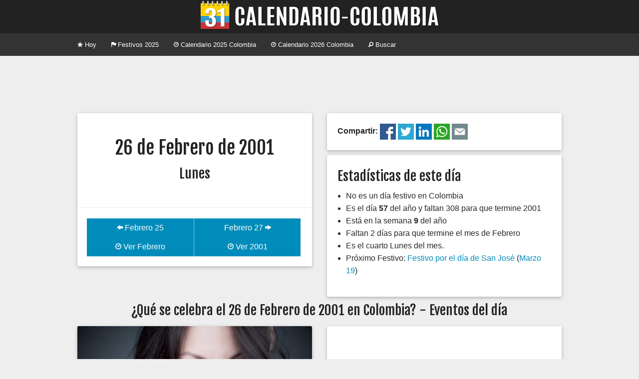

--- FILE ---
content_type: text/html; charset=utf-8
request_url: https://www.google.com/recaptcha/api2/aframe
body_size: 267
content:
<!DOCTYPE HTML><html><head><meta http-equiv="content-type" content="text/html; charset=UTF-8"></head><body><script nonce="n3nUhMM6AxsBb2P21MAWHQ">/** Anti-fraud and anti-abuse applications only. See google.com/recaptcha */ try{var clients={'sodar':'https://pagead2.googlesyndication.com/pagead/sodar?'};window.addEventListener("message",function(a){try{if(a.source===window.parent){var b=JSON.parse(a.data);var c=clients[b['id']];if(c){var d=document.createElement('img');d.src=c+b['params']+'&rc='+(localStorage.getItem("rc::a")?sessionStorage.getItem("rc::b"):"");window.document.body.appendChild(d);sessionStorage.setItem("rc::e",parseInt(sessionStorage.getItem("rc::e")||0)+1);localStorage.setItem("rc::h",'1762180390028');}}}catch(b){}});window.parent.postMessage("_grecaptcha_ready", "*");}catch(b){}</script></body></html>

--- FILE ---
content_type: text/plain
request_url: https://www.google-analytics.com/j/collect?v=1&_v=j102&a=1101435329&t=pageview&_s=1&dl=https%3A%2F%2Fwww.calendario-colombia.com%2Fdia%2F2001-02-26&ul=en-us%40posix&dt=Eventos%20Lunes%2026%20de%20Febrero%20de%202001%20-%20Calendario%202025%20Colombia&sr=1280x720&vp=1280x720&_u=IEBAAEABAAAAACAAI~&jid=1565033483&gjid=1611933433&cid=811117922.1762180389&tid=UA-87331-20&_gid=290021818.1762180389&_r=1&_slc=1&z=1403275408
body_size: -454
content:
2,cG-W7FMNR7YMR